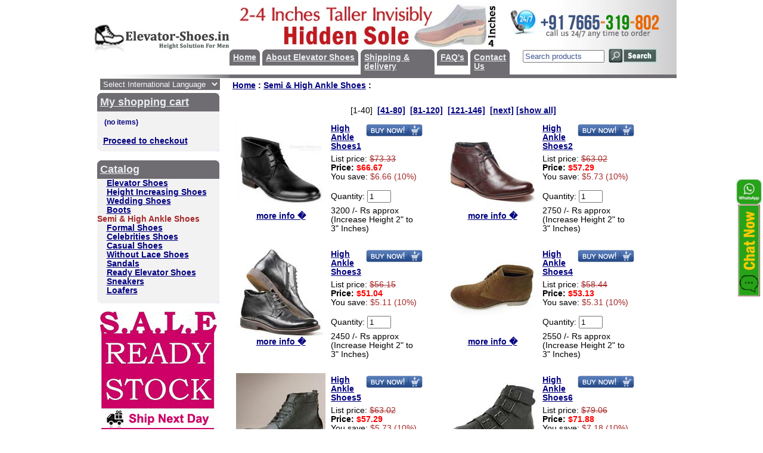

--- FILE ---
content_type: text/html; charset=UTF-8
request_url: https://www.elevator-shoes.in/index.php?categoryID=112
body_size: 6682
content:
<html>
<head>
<link rel=STYLESHEET href="style1.css" type="text/css">
<meta http-equiv="Content-Type" content="text/html; charset=iso-8859-1">
<title>Elevator Semi & High Ankle Shoes - Height Increasing Semi & High Ankle Shoes For Men</title>
<meta name="Description" content="Elevator Semi & High Ankle Shoes - Height Increasing Semi & High Ankle Shoes. These elevator Semi & High Ankle Shoes made with genuine leather & make you taller 3 inches instant and secretly.">
<meta name="KeyWords" content="elevator semi & high ankle shoes, height increasing semi & high ankle shoes, hidden heel semi & high ankle shoes, elevator semi & high ankle shoes for men, elevator semi & high ankle shoes in india, best elevator semi & high ankle shoes, lightweight elevator semi & high ankle shoes, leather elevator semi & high ankle shoes, elevator semi & high ankle shoes manufacturer in india, elevated semi & high ankle shoes, high heel semi & high ankle shoes, elevator semi & high ankle shoes supplier in india">

<script>
<!--

function shop_cart(prod) 
{
var qt=document.getElementById("qty_"+prod).value;
//"param = user text input value you wanted :)"
//alert(prod+"/"+qt);
window.location = "index.php?shopping_cart=yes&add2cart="+prod+"&qty="+qt;
}
function shop_cart1(prod) 
{
var qt=document.getElementById("qty_"+prod).value;
var size=document.getElementById("size_"+prod).value;
//alert(size+"/"+qt);
var how=document.getElementById("how_"+prod).value;
//alert(how+"/"+qt);
//return false;
window.location = "index.php?shopping_cart=yes&add2cart="+prod+"&qty="+qt+"&size="+size+"&how="+how;
}
	function open_window(link,w,h) //opens new window
	{
		var win = "width="+w+",height="+h+",menubar=no,location=no,resizable=yes,scrollbars=yes";
		newWin = window.open(link,'newWin',win);
		newWin.focus();
	}

	function confirmDelete() //unsubscription confirmation
	{
		temp = window.confirm('');
		if (temp) //delete
		{
			window.location="index.php?killuser=yes";
		}
	}

	function validate_custinfo() //validate customer information
	{
		if (document.custinfo_form.first_name.value=="" || document.custinfo_form.last_name.value=="")
		{
			alert("Please input your name");
			return false;
		}
		if (document.custinfo_form.email.value=="")
		{
			alert("Please input your email address");
			return false;
		}
		if (document.custinfo_form.country.value=="")
		{
			alert("Please input country");
			return false;
		}
		if (document.custinfo_form.state.value=="")
		{
			alert("Please input state");
			return false;
		}
		if (document.custinfo_form.zip.value=="")
		{
			alert("Please input ZIP");
			return false;
		}
		if (document.custinfo_form.city.value=="")
		{
			alert("Please input city");
			return false;
		}


		return true;
	}
-->
</script>
<link rel="shortcut icon" href="images/favicon.png" />
<script>
  (function(i,s,o,g,r,a,m){i['GoogleAnalyticsObject']=r;i[r]=i[r]||function(){
  (i[r].q=i[r].q||[]).push(arguments)},i[r].l=1*new Date();a=s.createElement(o),
  m=s.getElementsByTagName(o)[0];a.async=1;a.src=g;m.parentNode.insertBefore(a,m)
  })(window,document,'script','https://www.google-analytics.com/analytics.js','ga');

  ga('create', 'UA-78235121-1', 'auto');
  ga('send', 'pageview');

</script>
</head><body marginwidth="0" marginheight="0" leftmargin="0" topmargin="0">
<script type="text/javascript" src="images/niftycube.js"></script>
<script type="text/javascript" src="WSJ.js"></script>
<center>
<table width="980" border="0" cellspacing="0" cellpadding="0">
 <tr>
    <td bgcolor="white"><table width="100%" border="0" cellpadding="0" cellspacing="0">
  <tr>
    <td valign="middle" width="220">
		<a href="https://www.elevator-shoes.in"><img src="images/Elevator-Shoes-Logo.jpg" border="0" alt="Elevator Shoes as know Height Increasing Shoes" title="Elevator Shoes as Know Height Increasing Shoes"></a>
	</td>
	<td valign="bottom" width="385">
				<table id="tabnav" border="0" cellspacing="0" cellpadding="0" align="center">
					<tr valign="top"> <div align="center" style="vertical-align:top;"><img src="images/Elevator Shoes.jpg" alt="Elevator Shoes For Men" width="470" height="80"></div>
					  <td><div  class="topmenu_notselected"><a href="https://www.elevator-shoes.in" class="menu">Home</a></div></td>


					    <td>&nbsp;</td>
					  <td><div  class="topmenu_notselected"><a href="index.php?aux_page=aux1" class="menu"><nobr>About Elevator Shoes</nobr></a></div></td>
					  <td>&nbsp;</td>
					  <td><div  class="topmenu_notselected"><a href="index.php?aux_page=aux2" class="menu">Shipping & delivery</a></div></td>

					<td>&nbsp;</td>
					   <td><div  class="topmenu_notselected"><a href="" onClick="javascript:window.open('faq.html','','location=0, width=820, height=700, resizable=yes, scrollbars=yes, menubar=yes,maximize=full');return true;"  title="faq" class="menu">FAQ's</a></div></td>

					<td>&nbsp;</td>
					   <td><div  class="topmenu_notselected"><a href="index.php?show_price=yes" class="menu">Contact Us
</a></div></td>
					</tr>
				</table>
	</td>
    <td valign="middle" align="left" style="background: #ffffff url(images/gradientbg1.gif) repeat-y; background-position: right; height:125px; width:240px;">

<a href="https://wa.link/c46brp" target="_blank"><img src="images/call us.png" alt="elevator shoes contact number"></a>
				  <div align="center">

                  
<table cellspacing=0 cellpadding=1 border=0>

<form action="index.php" method=get>

<tr>
<td><input type="text" name="searchstring" size="15" style="color:#3E578F;" value="Search products" onclick="this.value='';this.style.color='#000000';"></td>
<td><nobr>&nbsp;<input type="image" border=0 src="images/search.gif" alt="search elevator shoes" title="search height increasing shoes at www.Elevator-Shoes.in">&nbsp;&nbsp;&nbsp;</nobr></td>
</tr>

</form>
</table>
 

                  <a href="index.php?search_with_change_category_ability=yes" class="lightsmall"></a></div>
	</td>
  </tr>
  
  <tr>
	<td bgcolor="white" height="6" align="right"><img src="images/gradient-dark-strip.gif" alt="elevator shoes gradient strip"></td>
	<td bgcolor="#6F6D72" colspan="2" height="6"></td>
  </tr>
  <tr> 
    <td width="200" valign="top" align="center">
	 <table cellspacing="0" cellpadding="0" border="0"><tr><td>

<div style=" float:right; margin-bottom:5px;"><div class="select_box"> 
								

<select onChange="Javascript:translator(this.value)" class="selectbox" name="language">
									  <option>Select International Language</option>
									  <option value="en|fr">French</option>
									  <option value="en|de">German</option>
									  <option value="en|it">Italian</option>
									  <option value="en|pt">Portuguese</option>
									  <option value="en|es">Spanish</option>
									  <option value="en|ru">Russian</option>
									  <option value="en|ja">Japanese</option>
									  <option value="en|ko">Korean</option>
									  <option value="ot|en">English</option>
					  </select>
						  </div></div>

		<p style="padding:10px;">
		<table width="200" border="0" align="right" cellpadding="0" cellspacing="0">
		            <tr> 
            <td align="left" valign="top" bgcolor="#6F6D72" class="topcorners">
				<div style="padding:5px;font-size:130%;">
					<a href="index.php?shopping_cart=yes" class="menu">My shopping cart</a>				</div>			</td>
		  </tr>
		  <tr>  
            <td style="background: #F3F2F2; background-position: right; padding: 10px;" class="bottomcorners"> 
                            
<table cellpadding="0" cellspacing="0">
 <form name="shopping_cart_form">
 <tr><td>

 	<input class=cart type=text name=gc value="(no items)" readonly><br>
	<input type=text class=cart name=ca value="" readonly>
 
	<nobr><a href="index.php?shopping_cart=yes">Proceed to checkout</a></nobr>

 </td></tr>
 </form>
</table>            </td>
          </tr>
		  <tr>
			<td>&nbsp;</td>
		  </tr>
		            <tr> 
            <td align="left" valign="top" bgcolor="#6F6D72" class="topcorners">
				<div style="padding:5px;font-size:130%;">
					<a href="index.php#catalog" class="menu">Catalog</a>				</div>			</td>
          </tr>
          <tr> 
                  <td align="left" valign="top" style="background: #F3F2F2; background-position: right; padding-bottom:14px;" class="bottomcorners" id="cssnav"> 
                          

  
  		<a href="index.php?categoryID=108" >Elevator Shoes</a><br>

  
  
  		<a href="index.php?categoryID=109" >Height Increasing Shoes</a><br>

  
  
  		<a href="index.php?categoryID=110" >Wedding Shoes</a><br>

  
  
  		<a href="index.php?categoryID=111" >Boots</a><br>

  
  
  		<b><font color=brown>Semi & High Ankle Shoes</font></b><br>

  
  
  		<a href="index.php?categoryID=113" >Formal Shoes</a><br>

  
  
  		<a href="index.php?categoryID=114" >Celebrities Shoes</a><br>

  
  
  		<a href="index.php?categoryID=115" >Casual Shoes</a><br>

  
  
  		<a href="index.php?categoryID=116" >Without Lace Shoes</a><br>

  
  
  		<a href="index.php?categoryID=117" >Sandals</a><br>

  
  
  		<a href="index.php?categoryID=118" >Ready Elevator Shoes</a><br>

  
  
  		<a href="index.php?categoryID=119" >Sneakers</a><br>

  
  
  		<a href="index.php?categoryID=120" >Loafers</a><br>

  </td>
          </tr>

		<!--
				  
			'PRO & PREMIUM' SECTION WITH THE INFORMATION ABOUT PROFESSIONAL SHOP-SCRIPT PACKAGES (PRO & PREMIUM)
				  
			PLEASE FEEL FREE TO REMOVE THIS

		-->

          <tr> 
            <td align="right" valign="top"><div align="right"> 
                <table width="200" border="0" align="left" cellpadding="0" cellspacing="0">
				
          <tr>
            <td align="center" valign="top" style="padding-top:12px;"><a href="https://www.elevator-shoes.in/index.php?categoryID=118" target="_blank" title="Delivery :  2 to 4 days within india according customer location & international parcel take appox. 15 days."><img src="images/Ready-Elevator-Shoes.gif" alt="ready elevator shoes" width="197" height="200" border="0" /></a></td>
          </tr>
		  <tr> 
          <td align="center" valign="top"><img src="images/Elevator-Shoes-Payments.jpg" width="197" height="326" border="0" title="100% Safe & Secure Payment Option" alt="Elevator Shoes Payments" /></td>
            </tr>
          <tr>
		  <td align="center" valign="top" style="padding-top:8px;"><a href="https://www.elevator-shoes.in/partners.html"><img src="images/To-be-Our-Wholesale-disctri.gif" alt="how to be wholesale distributor" width="197" height="99" border="0" /></a></td>
				    </tr>
					<tr>
               <td align="center" valign="top" style="padding-top:5px;"><a href="https://www.elevator-shoes.in/index.php?aux_page=aux2"><img src="images/Free Shipping.jpg" alt="Free Shipping In India" width="197" height="101" border="0" /></a></td>
				    </tr>
					<tr> 
                    <td align="center" valign="top"><img src="images/Pure-Leather-Shoes.jpg" alt="Genuine Leather Elevator Shoes" width="197" height="66" border="0" title="Pure Genuine Leather Footwears"/></td>
                  </tr>
				  <tr> 
                    <td align="center" valign="top" style="padding-top:5px;"><a href="https://www.elevator-shoes.in/handicapped-shoe.html"><img src="images/Shoes-For-Handicapped.jpg" alt="Orthopedic & Handicap Shoes" border="0" title="Shoes For Handicapped & Disabled"/></a></td>
                  </tr>
				 <tr> 
                    <td align="center" valign="top"><img src="images/payment-options.jpg" alt="Secure Elevator Shoes Shopping" border="0" title="100% Secure Shopping"/></td>
                  </tr>
				   <tr> 
                    <td align="center" valign="top"><img src="images/Why-Elevator-Shoes.jpg" alt="Why Our Elevator Shoes" width="205" height="275" border="0"/></td>
                  </tr>
				  <tr> 
                    <td align="center" valign="top"><a href="elevator-shoes-discount.html" title="Elevator Shoes Discount Offer" target="_blank"><img src="images/Height-Increase-Shoes-Discount.jpg" alt="Height Increasing Shoes Discount Offer" border="0" title="Buy more and get Discount 2.5%, 5%, 7.5%, 10%, 1 Pair Free and more.."/></a></td>
                  </tr>
                </table>
              </div>			</td>
          </tr>

		<!--

			END OF 'PRO & PREMIUM' SECTION

		-->
        </table>
		</p>

		</td></tr>
		<tr>
		  <td style="padding-top:7px; padding-left:10px;"><div id="facebook-likebox-3" class="widget widget_facebook_likebox"><iframe src="https://www.facebook.com/plugins/page.php?href=https%3A%2F%2Fwww.facebook.com%2Fheightsolution%2F&tabs=timeline&width=210&height=300&small_header=false&adapt_container_width=true&hide_cover=false&show_facepile=true&appId" width="200" height="300" style="border:none;overflow:hidden" scrolling="no" frameborder="0" allowfullscreen="true" allow="autoplay; clipboard-write; encrypted-media; picture-in-picture; web-share"></iframe></div></td>
		  </tr>
		
		<tr>
		  <td style="padding-top:7px;"><!-- AddThis Button BEGIN -->
<div style="padding-left:25px;" class="addthis_toolbox addthis_default_style ">
<a href="http://www.addthis.com/bookmark.php?v=250&amp;username=xa-4d405b6142c9a2ff" class="addthis_button_compact">Share</a>
<span class="addthis_separator">|</span>
<a class="addthis_button_preferred_1"></a>
<a class="addthis_button_preferred_2"></a>
<a class="addthis_button_preferred_3"></a>
<a class="addthis_button_preferred_4"></a></div>
<script type="text/javascript" src="http://s7.addthis.com/js/250/addthis_widget.js#username=xa-4d405b6142c9a2ff"></script>
<!-- AddThis Button END --></div></td>
		  </tr>
		<tr><td><div id="eXTReMe"><a href="http://extremetracking.com/open?login=shoes73">
<img style="visibility:hidden;" src="http://t1.extreme-dm.com/i.gif" style="border: 0;"
height="38" width="41" id="EXim" alt="eXTReMe Tracker" /></a>
<script type="text/javascript"><!--
EXref="";top.document.referrer?EXref=top.document.referrer:EXref=document.referrer;//-->
</script><script type="text/javascript"><!--
var EXlogin='shoes73' // Login
var EXvsrv='s9' // VServer
EXs=screen;EXw=EXs.width;navigator.appName!="Netscape"?
EXb=EXs.colorDepth:EXb=EXs.pixelDepth;EXsrc="src";
navigator.javaEnabled()==1?EXjv="y":EXjv="n";
EXd=document;EXw?"":EXw="na";EXb?"":EXb="na";
EXref?EXref=EXref:EXref=EXd.referrer;
EXd.write("<img "+EXsrc+"=http://e0.extreme-dm.com",
"/"+EXvsrv+".g?login="+EXlogin+"&amp;",
"jv="+EXjv+"&amp;j=y&amp;srw="+EXw+"&amp;srb="+EXb+"&amp;",
"l="+escape(EXref)+" height=1 width=1>");//-->
</script><noscript><div id="neXTReMe"><img height="1" width="1" alt=""
src="http://e0.extreme-dm.com/s9.g?login=shoes73&amp;j=n&amp;jv=n" />
</div></noscript></div>
</td></tr>
		</table>
      </td>
      <td width="100%" align="left" valign="top" style="padding:0px;" colspan="2">

            
<p>

<table cellpadding=3 border=0>
<tr>

<td>
	<b>
	<a href="index.php" class="cat">Home</a> :
		<a class="cat" href="index.php?categoryID=112">Semi & High Ankle Shoes</a> :
	</b>
</td>
</tr>
<tr>
<td>
		

	<p>
		

</td>
</tr>

</table>



 
 <center>[1-40] &nbsp;<a href="index.php?categoryID=112&offset=40">[41-80]</a> &nbsp;<a href="index.php?categoryID=112&offset=80">[81-120]</a> &nbsp;<a href="index.php?categoryID=112&offset=120">[121-146]</a> &nbsp;<a href="index.php?categoryID=112&offset=40">[next]</a> <a href="index.php?categoryID=112&show_all=yes">[show all]</a></center>

 <table cellpadding=6 border=0 width=95%>
  	<tr>	<td valign=top width="50%" format="%d">
	


<p><table width=95% border=0 cellspacing=1 cellpadding=2>
<tr>
<td width=1% align=center valign=top>

  	<a href="index.php?productID=3182">
	 <img src="products_pictures//High Ankle Shoes/Elevator-Shoes (3).jpg" alt="High Ankle Shoes1" border=0>
	 more info �
	</a>
    

</td>

<td valign=top width=99%>

 <table width=100% border=0 cellpadding=2>

 <tr>
 <td valign=top>

  <table border=0 cellpadding=0 cellspacing=0>
  <tr>
  <td>


  <a class=cat href="index.php?productID=3182">High Ankle Shoes1</a><br>


  
	</td>

  </td>
  </tr>
  </table>

 </td>

 <td align=right valign=top>
   
  
		   
			<a onclick="shop_cart(this.id)" id="3182" title="Add To Cart" ><img src="images/cart_navy.gif" border=0 alt="add to cart"></a>
	 	
 </td>
 </tr>

 <tr>
 <td colspan=2>

  		 
		List price: <font color=brown><strike>$73.33</strike></font><br>
		

	<b>Price: <font class="cat" color="red">$66.67</font></b>

		 
		<br>
		You save:
		<font color=brown>$6.66 (10%)
		</font><br>
	  <br />
Quantity: <input type="text" style="width:40px" value="1" name="qty_3182" id="qty_3182" />
 </td>
 </tr>

 <tr>
 <td colspan=2>
 
	3200 /- Rs approx (Increase Height 2" to 3" Inches)
 </td>
 </tr>

</table>


</td>

</tr>

</table>

	</td>
	  		<td valign=top width="50%" format="%d">
	


<p><table width=95% border=0 cellspacing=1 cellpadding=2>
<tr>
<td width=1% align=center valign=top>

  	<a href="index.php?productID=3183">
	 <img src="products_pictures//High Ankle Shoes/Elevator-Shoes (6).jpg" alt="High Ankle Shoes2" border=0>
	 more info �
	</a>
    

</td>

<td valign=top width=99%>

 <table width=100% border=0 cellpadding=2>

 <tr>
 <td valign=top>

  <table border=0 cellpadding=0 cellspacing=0>
  <tr>
  <td>


  <a class=cat href="index.php?productID=3183">High Ankle Shoes2</a><br>


  
	</td>

  </td>
  </tr>
  </table>

 </td>

 <td align=right valign=top>
   
  
		   
			<a onclick="shop_cart(this.id)" id="3183" title="Add To Cart" ><img src="images/cart_navy.gif" border=0 alt="add to cart"></a>
	 	
 </td>
 </tr>

 <tr>
 <td colspan=2>

  		 
		List price: <font color=brown><strike>$63.02</strike></font><br>
		

	<b>Price: <font class="cat" color="red">$57.29</font></b>

		 
		<br>
		You save:
		<font color=brown>$5.73 (10%)
		</font><br>
	  <br />
Quantity: <input type="text" style="width:40px" value="1" name="qty_3183" id="qty_3183" />
 </td>
 </tr>

 <tr>
 <td colspan=2>
 
	2750 /- Rs approx (Increase Height 2" to 3" Inches)
 </td>
 </tr>

</table>


</td>

</tr>

</table>

	</td>
	</tr>  	<tr>	<td valign=top width="50%" format="%d">
	


<p><table width=95% border=0 cellspacing=1 cellpadding=2>
<tr>
<td width=1% align=center valign=top>

  	<a href="index.php?productID=3184">
	 <img src="products_pictures//High Ankle Shoes/Elevator-Shoes (8).jpg" alt="High Ankle Shoes3" border=0>
	 more info �
	</a>
    

</td>

<td valign=top width=99%>

 <table width=100% border=0 cellpadding=2>

 <tr>
 <td valign=top>

  <table border=0 cellpadding=0 cellspacing=0>
  <tr>
  <td>


  <a class=cat href="index.php?productID=3184">High Ankle Shoes3</a><br>


  
	</td>

  </td>
  </tr>
  </table>

 </td>

 <td align=right valign=top>
   
  
		   
			<a onclick="shop_cart(this.id)" id="3184" title="Add To Cart" ><img src="images/cart_navy.gif" border=0 alt="add to cart"></a>
	 	
 </td>
 </tr>

 <tr>
 <td colspan=2>

  		 
		List price: <font color=brown><strike>$56.15</strike></font><br>
		

	<b>Price: <font class="cat" color="red">$51.04</font></b>

		 
		<br>
		You save:
		<font color=brown>$5.11 (10%)
		</font><br>
	  <br />
Quantity: <input type="text" style="width:40px" value="1" name="qty_3184" id="qty_3184" />
 </td>
 </tr>

 <tr>
 <td colspan=2>
 
	2450 /- Rs approx (Increase Height 2" to 3" Inches)
 </td>
 </tr>

</table>


</td>

</tr>

</table>

	</td>
	  		<td valign=top width="50%" format="%d">
	


<p><table width=95% border=0 cellspacing=1 cellpadding=2>
<tr>
<td width=1% align=center valign=top>

  	<a href="index.php?productID=3185">
	 <img src="products_pictures//High Ankle Shoes/Elevator-Shoes (9).jpg" alt="High Ankle Shoes4" border=0>
	 more info �
	</a>
    

</td>

<td valign=top width=99%>

 <table width=100% border=0 cellpadding=2>

 <tr>
 <td valign=top>

  <table border=0 cellpadding=0 cellspacing=0>
  <tr>
  <td>


  <a class=cat href="index.php?productID=3185">High Ankle Shoes4</a><br>


  
	</td>

  </td>
  </tr>
  </table>

 </td>

 <td align=right valign=top>
   
  
		   
			<a onclick="shop_cart(this.id)" id="3185" title="Add To Cart" ><img src="images/cart_navy.gif" border=0 alt="add to cart"></a>
	 	
 </td>
 </tr>

 <tr>
 <td colspan=2>

  		 
		List price: <font color=brown><strike>$58.44</strike></font><br>
		

	<b>Price: <font class="cat" color="red">$53.13</font></b>

		 
		<br>
		You save:
		<font color=brown>$5.31 (10%)
		</font><br>
	  <br />
Quantity: <input type="text" style="width:40px" value="1" name="qty_3185" id="qty_3185" />
 </td>
 </tr>

 <tr>
 <td colspan=2>
 
	2550 /- Rs approx (Increase Height 2" to 3" Inches)
 </td>
 </tr>

</table>


</td>

</tr>

</table>

	</td>
	</tr>  	<tr>	<td valign=top width="50%" format="%d">
	


<p><table width=95% border=0 cellspacing=1 cellpadding=2>
<tr>
<td width=1% align=center valign=top>

  	<a href="index.php?productID=3186">
	 <img src="products_pictures//High Ankle Shoes/Elevator-Shoes (10).jpg" alt="High Ankle Shoes5" border=0>
	 more info �
	</a>
    

</td>

<td valign=top width=99%>

 <table width=100% border=0 cellpadding=2>

 <tr>
 <td valign=top>

  <table border=0 cellpadding=0 cellspacing=0>
  <tr>
  <td>


  <a class=cat href="index.php?productID=3186">High Ankle Shoes5</a><br>


  
	</td>

  </td>
  </tr>
  </table>

 </td>

 <td align=right valign=top>
   
  
		   
			<a onclick="shop_cart(this.id)" id="3186" title="Add To Cart" ><img src="images/cart_navy.gif" border=0 alt="add to cart"></a>
	 	
 </td>
 </tr>

 <tr>
 <td colspan=2>

  		 
		List price: <font color=brown><strike>$63.02</strike></font><br>
		

	<b>Price: <font class="cat" color="red">$57.29</font></b>

		 
		<br>
		You save:
		<font color=brown>$5.73 (10%)
		</font><br>
	  <br />
Quantity: <input type="text" style="width:40px" value="1" name="qty_3186" id="qty_3186" />
 </td>
 </tr>

 <tr>
 <td colspan=2>
 
	2750 /- Rs approx (Increase Height 2" to 3" Inches)
 </td>
 </tr>

</table>


</td>

</tr>

</table>

	</td>
	  		<td valign=top width="50%" format="%d">
	


<p><table width=95% border=0 cellspacing=1 cellpadding=2>
<tr>
<td width=1% align=center valign=top>

  	<a href="index.php?productID=3187">
	 <img src="products_pictures//High Ankle Shoes/Elevator-Shoes (13).jpg" alt="High Ankle Shoes6" border=0>
	 more info �
	</a>
    

</td>

<td valign=top width=99%>

 <table width=100% border=0 cellpadding=2>

 <tr>
 <td valign=top>

  <table border=0 cellpadding=0 cellspacing=0>
  <tr>
  <td>


  <a class=cat href="index.php?productID=3187">High Ankle Shoes6</a><br>


  
	</td>

  </td>
  </tr>
  </table>

 </td>

 <td align=right valign=top>
   
  
		   
			<a onclick="shop_cart(this.id)" id="3187" title="Add To Cart" ><img src="images/cart_navy.gif" border=0 alt="add to cart"></a>
	 	
 </td>
 </tr>

 <tr>
 <td colspan=2>

  		 
		List price: <font color=brown><strike>$79.06</strike></font><br>
		

	<b>Price: <font class="cat" color="red">$71.88</font></b>

		 
		<br>
		You save:
		<font color=brown>$7.18 (10%)
		</font><br>
	  <br />
Quantity: <input type="text" style="width:40px" value="1" name="qty_3187" id="qty_3187" />
 </td>
 </tr>

 <tr>
 <td colspan=2>
 
	3450 /- Rs approx (Increase Height 2" to 3" Inches)
 </td>
 </tr>

</table>


</td>

</tr>

</table>

	</td>
	</tr>  	<tr>	<td valign=top width="50%" format="%d">
	


<p><table width=95% border=0 cellspacing=1 cellpadding=2>
<tr>
<td width=1% align=center valign=top>

  	<a href="index.php?productID=3188">
	 <img src="products_pictures//High Ankle Shoes/Elevator-Shoes (16).jpg" alt="High Ankle Shoes7" border=0>
	 more info �
	</a>
    

</td>

<td valign=top width=99%>

 <table width=100% border=0 cellpadding=2>

 <tr>
 <td valign=top>

  <table border=0 cellpadding=0 cellspacing=0>
  <tr>
  <td>


  <a class=cat href="index.php?productID=3188">High Ankle Shoes7</a><br>


  
	</td>

  </td>
  </tr>
  </table>

 </td>

 <td align=right valign=top>
   
  
		   
			<a onclick="shop_cart(this.id)" id="3188" title="Add To Cart" ><img src="images/cart_navy.gif" border=0 alt="add to cart"></a>
	 	
 </td>
 </tr>

 <tr>
 <td colspan=2>

  		 
		List price: <font color=brown><strike>$58.44</strike></font><br>
		

	<b>Price: <font class="cat" color="red">$53.13</font></b>

		 
		<br>
		You save:
		<font color=brown>$5.31 (10%)
		</font><br>
	  <br />
Quantity: <input type="text" style="width:40px" value="1" name="qty_3188" id="qty_3188" />
 </td>
 </tr>

 <tr>
 <td colspan=2>
 
	2550 /- Rs approx (Increase Height 2" to 3" Inches)
 </td>
 </tr>

</table>


</td>

</tr>

</table>

	</td>
	  		<td valign=top width="50%" format="%d">
	


<p><table width=95% border=0 cellspacing=1 cellpadding=2>
<tr>
<td width=1% align=center valign=top>

  	<a href="index.php?productID=3189">
	 <img src="products_pictures//High Ankle Shoes/Elevator-Shoes (17).jpg" alt="High Ankle Shoes8" border=0>
	 more info �
	</a>
    

</td>

<td valign=top width=99%>

 <table width=100% border=0 cellpadding=2>

 <tr>
 <td valign=top>

  <table border=0 cellpadding=0 cellspacing=0>
  <tr>
  <td>


  <a class=cat href="index.php?productID=3189">High Ankle Shoes8</a><br>


  
	</td>

  </td>
  </tr>
  </table>

 </td>

 <td align=right valign=top>
   
  
		   
			<a onclick="shop_cart(this.id)" id="3189" title="Add To Cart" ><img src="images/cart_navy.gif" border=0 alt="add to cart"></a>
	 	
 </td>
 </tr>

 <tr>
 <td colspan=2>

  		 
		List price: <font color=brown><strike>$60.73</strike></font><br>
		

	<b>Price: <font class="cat" color="red">$55.21</font></b>

		 
		<br>
		You save:
		<font color=brown>$5.52 (10%)
		</font><br>
	  <br />
Quantity: <input type="text" style="width:40px" value="1" name="qty_3189" id="qty_3189" />
 </td>
 </tr>

 <tr>
 <td colspan=2>
 
	2650 /- Rs approx (Increase Height 2" to 3" Inches)
 </td>
 </tr>

</table>


</td>

</tr>

</table>

	</td>
	</tr>  	<tr>	<td valign=top width="50%" format="%d">
	


<p><table width=95% border=0 cellspacing=1 cellpadding=2>
<tr>
<td width=1% align=center valign=top>

  	<a href="index.php?productID=3190">
	 <img src="products_pictures//High Ankle Shoes/Elevator-Shoes (18).jpg" alt="High Ankle Shoes9" border=0>
	 more info �
	</a>
    

</td>

<td valign=top width=99%>

 <table width=100% border=0 cellpadding=2>

 <tr>
 <td valign=top>

  <table border=0 cellpadding=0 cellspacing=0>
  <tr>
  <td>


  <a class=cat href="index.php?productID=3190">High Ankle Shoes9</a><br>


  
	</td>

  </td>
  </tr>
  </table>

 </td>

 <td align=right valign=top>
   
  
		   
			<a onclick="shop_cart(this.id)" id="3190" title="Add To Cart" ><img src="images/cart_navy.gif" border=0 alt="add to cart"></a>
	 	
 </td>
 </tr>

 <tr>
 <td colspan=2>

  		 
		List price: <font color=brown><strike>$77.92</strike></font><br>
		

	<b>Price: <font class="cat" color="red">$70.83</font></b>

		 
		<br>
		You save:
		<font color=brown>$7.09 (10%)
		</font><br>
	  <br />
Quantity: <input type="text" style="width:40px" value="1" name="qty_3190" id="qty_3190" />
 </td>
 </tr>

 <tr>
 <td colspan=2>
 
	3400 /- Rs approx (Increase Height 2" to 3" Inches)
 </td>
 </tr>

</table>


</td>

</tr>

</table>

	</td>
	  		<td valign=top width="50%" format="%d">
	


<p><table width=95% border=0 cellspacing=1 cellpadding=2>
<tr>
<td width=1% align=center valign=top>

  	<a href="index.php?productID=3191">
	 <img src="products_pictures//High Ankle Shoes/Elevator-Shoes (20).jpg" alt="High Ankle Shoes10" border=0>
	 more info �
	</a>
    

</td>

<td valign=top width=99%>

 <table width=100% border=0 cellpadding=2>

 <tr>
 <td valign=top>

  <table border=0 cellpadding=0 cellspacing=0>
  <tr>
  <td>


  <a class=cat href="index.php?productID=3191">High Ankle Shoes10</a><br>


  
	</td>

  </td>
  </tr>
  </table>

 </td>

 <td align=right valign=top>
   
  
		   
			<a onclick="shop_cart(this.id)" id="3191" title="Add To Cart" ><img src="images/cart_navy.gif" border=0 alt="add to cart"></a>
	 	
 </td>
 </tr>

 <tr>
 <td colspan=2>

  		 
		List price: <font color=brown><strike>$60.73</strike></font><br>
		

	<b>Price: <font class="cat" color="red">$55.21</font></b>

		 
		<br>
		You save:
		<font color=brown>$5.52 (10%)
		</font><br>
	  <br />
Quantity: <input type="text" style="width:40px" value="1" name="qty_3191" id="qty_3191" />
 </td>
 </tr>

 <tr>
 <td colspan=2>
 
	2650 /- Rs approx (Increase Height 2" to 3" Inches)
 </td>
 </tr>

</table>


</td>

</tr>

</table>

	</td>
	</tr>  	<tr>	<td valign=top width="50%" format="%d">
	


<p><table width=95% border=0 cellspacing=1 cellpadding=2>
<tr>
<td width=1% align=center valign=top>

  	<a href="index.php?productID=3192">
	 <img src="products_pictures//High Ankle Shoes/Elevator-Shoes (22).jpg" alt="High Ankle Shoes11" border=0>
	 more info �
	</a>
    

</td>

<td valign=top width=99%>

 <table width=100% border=0 cellpadding=2>

 <tr>
 <td valign=top>

  <table border=0 cellpadding=0 cellspacing=0>
  <tr>
  <td>


  <a class=cat href="index.php?productID=3192">High Ankle Shoes11</a><br>


  
	</td>

  </td>
  </tr>
  </table>

 </td>

 <td align=right valign=top>
   
  
		   
			<a onclick="shop_cart(this.id)" id="3192" title="Add To Cart" ><img src="images/cart_navy.gif" border=0 alt="add to cart"></a>
	 	
 </td>
 </tr>

 <tr>
 <td colspan=2>

  		 
		List price: <font color=brown><strike>$63.02</strike></font><br>
		

	<b>Price: <font class="cat" color="red">$57.29</font></b>

		 
		<br>
		You save:
		<font color=brown>$5.73 (10%)
		</font><br>
	  <br />
Quantity: <input type="text" style="width:40px" value="1" name="qty_3192" id="qty_3192" />
 </td>
 </tr>

 <tr>
 <td colspan=2>
 
	2750 /- Rs approx (Increase Height 2" to 3" Inches)
 </td>
 </tr>

</table>


</td>

</tr>

</table>

	</td>
	  		<td valign=top width="50%" format="%d">
	


<p><table width=95% border=0 cellspacing=1 cellpadding=2>
<tr>
<td width=1% align=center valign=top>

  	<a href="index.php?productID=3193">
	 <img src="products_pictures//High Ankle Shoes/Elevator-Shoes (23).jpg" alt="High Ankle Shoes12" border=0>
	 more info �
	</a>
    

</td>

<td valign=top width=99%>

 <table width=100% border=0 cellpadding=2>

 <tr>
 <td valign=top>

  <table border=0 cellpadding=0 cellspacing=0>
  <tr>
  <td>


  <a class=cat href="index.php?productID=3193">High Ankle Shoes12</a><br>


  
	</td>

  </td>
  </tr>
  </table>

 </td>

 <td align=right valign=top>
   
  
		   
			<a onclick="shop_cart(this.id)" id="3193" title="Add To Cart" ><img src="images/cart_navy.gif" border=0 alt="add to cart"></a>
	 	
 </td>
 </tr>

 <tr>
 <td colspan=2>

  		 
		List price: <font color=brown><strike>$63.02</strike></font><br>
		

	<b>Price: <font class="cat" color="red">$57.29</font></b>

		 
		<br>
		You save:
		<font color=brown>$5.73 (10%)
		</font><br>
	  <br />
Quantity: <input type="text" style="width:40px" value="1" name="qty_3193" id="qty_3193" />
 </td>
 </tr>

 <tr>
 <td colspan=2>
 
	2750 /- Rs approx (Increase Height 2" to 3" Inches)
 </td>
 </tr>

</table>


</td>

</tr>

</table>

	</td>
	</tr>  	<tr>	<td valign=top width="50%" format="%d">
	


<p><table width=95% border=0 cellspacing=1 cellpadding=2>
<tr>
<td width=1% align=center valign=top>

  	<a href="index.php?productID=3194">
	 <img src="products_pictures//High Ankle Shoes/Elevator-Shoes (24).jpg" alt="High Ankle Shoes13" border=0>
	 more info �
	</a>
    

</td>

<td valign=top width=99%>

 <table width=100% border=0 cellpadding=2>

 <tr>
 <td valign=top>

  <table border=0 cellpadding=0 cellspacing=0>
  <tr>
  <td>


  <a class=cat href="index.php?productID=3194">High Ankle Shoes13</a><br>


  
	</td>

  </td>
  </tr>
  </table>

 </td>

 <td align=right valign=top>
   
  
		   
			<a onclick="shop_cart(this.id)" id="3194" title="Add To Cart" ><img src="images/cart_navy.gif" border=0 alt="add to cart"></a>
	 	
 </td>
 </tr>

 <tr>
 <td colspan=2>

  		 
		List price: <font color=brown><strike>$76.77</strike></font><br>
		

	<b>Price: <font class="cat" color="red">$69.79</font></b>

		 
		<br>
		You save:
		<font color=brown>$6.98 (10%)
		</font><br>
	  <br />
Quantity: <input type="text" style="width:40px" value="1" name="qty_3194" id="qty_3194" />
 </td>
 </tr>

 <tr>
 <td colspan=2>
 
	3350 /- Rs approx (Increase Height 2" to 3" Inches)
 </td>
 </tr>

</table>


</td>

</tr>

</table>

	</td>
	  		<td valign=top width="50%" format="%d">
	


<p><table width=95% border=0 cellspacing=1 cellpadding=2>
<tr>
<td width=1% align=center valign=top>

  	<a href="index.php?productID=3195">
	 <img src="products_pictures//High Ankle Shoes/Elevator-Shoes (25).jpg" alt="High Ankle Shoes14" border=0>
	 more info �
	</a>
    

</td>

<td valign=top width=99%>

 <table width=100% border=0 cellpadding=2>

 <tr>
 <td valign=top>

  <table border=0 cellpadding=0 cellspacing=0>
  <tr>
  <td>


  <a class=cat href="index.php?productID=3195">High Ankle Shoes14</a><br>


  
	</td>

  </td>
  </tr>
  </table>

 </td>

 <td align=right valign=top>
   
  
		   
			<a onclick="shop_cart(this.id)" id="3195" title="Add To Cart" ><img src="images/cart_navy.gif" border=0 alt="add to cart"></a>
	 	
 </td>
 </tr>

 <tr>
 <td colspan=2>

  		 
		List price: <font color=brown><strike>$63.02</strike></font><br>
		

	<b>Price: <font class="cat" color="red">$57.29</font></b>

		 
		<br>
		You save:
		<font color=brown>$5.73 (10%)
		</font><br>
	  <br />
Quantity: <input type="text" style="width:40px" value="1" name="qty_3195" id="qty_3195" />
 </td>
 </tr>

 <tr>
 <td colspan=2>
 
	2750 /- Rs approx (Increase Height 2" to 3" Inches)
 </td>
 </tr>

</table>


</td>

</tr>

</table>

	</td>
	</tr>  	<tr>	<td valign=top width="50%" format="%d">
	


<p><table width=95% border=0 cellspacing=1 cellpadding=2>
<tr>
<td width=1% align=center valign=top>

  	<a href="index.php?productID=3196">
	 <img src="products_pictures//High Ankle Shoes/Elevator-Shoes (26).jpg" alt="High Ankle Shoes15" border=0>
	 more info �
	</a>
    

</td>

<td valign=top width=99%>

 <table width=100% border=0 cellpadding=2>

 <tr>
 <td valign=top>

  <table border=0 cellpadding=0 cellspacing=0>
  <tr>
  <td>


  <a class=cat href="index.php?productID=3196">High Ankle Shoes15</a><br>


  
	</td>

  </td>
  </tr>
  </table>

 </td>

 <td align=right valign=top>
   
  
		   
			<a onclick="shop_cart(this.id)" id="3196" title="Add To Cart" ><img src="images/cart_navy.gif" border=0 alt="add to cart"></a>
	 	
 </td>
 </tr>

 <tr>
 <td colspan=2>

  		 
		List price: <font color=brown><strike>$69.90</strike></font><br>
		

	<b>Price: <font class="cat" color="red">$63.54</font></b>

		 
		<br>
		You save:
		<font color=brown>$6.36 (10%)
		</font><br>
	  <br />
Quantity: <input type="text" style="width:40px" value="1" name="qty_3196" id="qty_3196" />
 </td>
 </tr>

 <tr>
 <td colspan=2>
 
	3050 /- Rs approx (Increase Height 2" to 3" Inches)
 </td>
 </tr>

</table>


</td>

</tr>

</table>

	</td>
	  		<td valign=top width="50%" format="%d">
	


<p><table width=95% border=0 cellspacing=1 cellpadding=2>
<tr>
<td width=1% align=center valign=top>

  	<a href="index.php?productID=3197">
	 <img src="products_pictures//High Ankle Shoes/Elevator-Shoes (27).jpg" alt="High Ankle Shoes16" border=0>
	 more info �
	</a>
    

</td>

<td valign=top width=99%>

 <table width=100% border=0 cellpadding=2>

 <tr>
 <td valign=top>

  <table border=0 cellpadding=0 cellspacing=0>
  <tr>
  <td>


  <a class=cat href="index.php?productID=3197">High Ankle Shoes16</a><br>


  
	</td>

  </td>
  </tr>
  </table>

 </td>

 <td align=right valign=top>
   
  
		   
			<a onclick="shop_cart(this.id)" id="3197" title="Add To Cart" ><img src="images/cart_navy.gif" border=0 alt="add to cart"></a>
	 	
 </td>
 </tr>

 <tr>
 <td colspan=2>

  		 
		List price: <font color=brown><strike>$73.33</strike></font><br>
		

	<b>Price: <font class="cat" color="red">$66.67</font></b>

		 
		<br>
		You save:
		<font color=brown>$6.66 (10%)
		</font><br>
	  <br />
Quantity: <input type="text" style="width:40px" value="1" name="qty_3197" id="qty_3197" />
 </td>
 </tr>

 <tr>
 <td colspan=2>
 
	3200 /- Rs approx (Increase Height 2" to 3" Inches)
 </td>
 </tr>

</table>


</td>

</tr>

</table>

	</td>
	</tr>  	<tr>	<td valign=top width="50%" format="%d">
	


<p><table width=95% border=0 cellspacing=1 cellpadding=2>
<tr>
<td width=1% align=center valign=top>

  	<a href="index.php?productID=3198">
	 <img src="products_pictures//High Ankle Shoes/Elevator-Shoes (28).jpg" alt="High Ankle Shoes17" border=0>
	 more info �
	</a>
    

</td>

<td valign=top width=99%>

 <table width=100% border=0 cellpadding=2>

 <tr>
 <td valign=top>

  <table border=0 cellpadding=0 cellspacing=0>
  <tr>
  <td>


  <a class=cat href="index.php?productID=3198">High Ankle Shoes17</a><br>


  
	</td>

  </td>
  </tr>
  </table>

 </td>

 <td align=right valign=top>
   
  
		   
			<a onclick="shop_cart(this.id)" id="3198" title="Add To Cart" ><img src="images/cart_navy.gif" border=0 alt="add to cart"></a>
	 	
 </td>
 </tr>

 <tr>
 <td colspan=2>

  		 
		List price: <font color=brown><strike>$60.73</strike></font><br>
		

	<b>Price: <font class="cat" color="red">$55.21</font></b>

		 
		<br>
		You save:
		<font color=brown>$5.52 (10%)
		</font><br>
	  <br />
Quantity: <input type="text" style="width:40px" value="1" name="qty_3198" id="qty_3198" />
 </td>
 </tr>

 <tr>
 <td colspan=2>
 
	2650 /- Rs approx (Increase Height 2" to 3" Inches)
 </td>
 </tr>

</table>


</td>

</tr>

</table>

	</td>
	  		<td valign=top width="50%" format="%d">
	


<p><table width=95% border=0 cellspacing=1 cellpadding=2>
<tr>
<td width=1% align=center valign=top>

  	<a href="index.php?productID=3199">
	 <img src="products_pictures//High Ankle Shoes/Elevator-Shoes (29).jpg" alt="High Ankle Shoes18" border=0>
	 more info �
	</a>
    

</td>

<td valign=top width=99%>

 <table width=100% border=0 cellpadding=2>

 <tr>
 <td valign=top>

  <table border=0 cellpadding=0 cellspacing=0>
  <tr>
  <td>


  <a class=cat href="index.php?productID=3199">High Ankle Shoes18</a><br>


  
	</td>

  </td>
  </tr>
  </table>

 </td>

 <td align=right valign=top>
   
  
		   
			<a onclick="shop_cart(this.id)" id="3199" title="Add To Cart" ><img src="images/cart_navy.gif" border=0 alt="add to cart"></a>
	 	
 </td>
 </tr>

 <tr>
 <td colspan=2>

  		 
		List price: <font color=brown><strike>$65.31</strike></font><br>
		

	<b>Price: <font class="cat" color="red">$59.38</font></b>

		 
		<br>
		You save:
		<font color=brown>$5.93 (10%)
		</font><br>
	  <br />
Quantity: <input type="text" style="width:40px" value="1" name="qty_3199" id="qty_3199" />
 </td>
 </tr>

 <tr>
 <td colspan=2>
 
	2850 /- Rs approx (Increase Height 2" to 3" Inches)
 </td>
 </tr>

</table>


</td>

</tr>

</table>

	</td>
	</tr>  	<tr>	<td valign=top width="50%" format="%d">
	


<p><table width=95% border=0 cellspacing=1 cellpadding=2>
<tr>
<td width=1% align=center valign=top>

  	<a href="index.php?productID=3200">
	 <img src="products_pictures//High Ankle Shoes/Elevator-Shoes (33).jpg" alt="High Ankle Shoes19" border=0>
	 more info �
	</a>
    

</td>

<td valign=top width=99%>

 <table width=100% border=0 cellpadding=2>

 <tr>
 <td valign=top>

  <table border=0 cellpadding=0 cellspacing=0>
  <tr>
  <td>


  <a class=cat href="index.php?productID=3200">High Ankle Shoes19</a><br>


  
	</td>

  </td>
  </tr>
  </table>

 </td>

 <td align=right valign=top>
   
  
		   
			<a onclick="shop_cart(this.id)" id="3200" title="Add To Cart" ><img src="images/cart_navy.gif" border=0 alt="add to cart"></a>
	 	
 </td>
 </tr>

 <tr>
 <td colspan=2>

  		 
		List price: <font color=brown><strike>$63.02</strike></font><br>
		

	<b>Price: <font class="cat" color="red">$57.29</font></b>

		 
		<br>
		You save:
		<font color=brown>$5.73 (10%)
		</font><br>
	  <br />
Quantity: <input type="text" style="width:40px" value="1" name="qty_3200" id="qty_3200" />
 </td>
 </tr>

 <tr>
 <td colspan=2>
 
	2750 /- Rs approx (Increase Height 2" to 3" Inches)
 </td>
 </tr>

</table>


</td>

</tr>

</table>

	</td>
	  		<td valign=top width="50%" format="%d">
	


<p><table width=95% border=0 cellspacing=1 cellpadding=2>
<tr>
<td width=1% align=center valign=top>

  	<a href="index.php?productID=3201">
	 <img src="products_pictures//High Ankle Shoes/Elevator-Shoes (34).jpg" alt="High Ankle Shoes20" border=0>
	 more info �
	</a>
    

</td>

<td valign=top width=99%>

 <table width=100% border=0 cellpadding=2>

 <tr>
 <td valign=top>

  <table border=0 cellpadding=0 cellspacing=0>
  <tr>
  <td>


  <a class=cat href="index.php?productID=3201">High Ankle Shoes20</a><br>


  
	</td>

  </td>
  </tr>
  </table>

 </td>

 <td align=right valign=top>
   
  
		   
			<a onclick="shop_cart(this.id)" id="3201" title="Add To Cart" ><img src="images/cart_navy.gif" border=0 alt="add to cart"></a>
	 	
 </td>
 </tr>

 <tr>
 <td colspan=2>

  		 
		List price: <font color=brown><strike>$56.15</strike></font><br>
		

	<b>Price: <font class="cat" color="red">$51.04</font></b>

		 
		<br>
		You save:
		<font color=brown>$5.11 (10%)
		</font><br>
	  <br />
Quantity: <input type="text" style="width:40px" value="1" name="qty_3201" id="qty_3201" />
 </td>
 </tr>

 <tr>
 <td colspan=2>
 
	2450 /- Rs approx (Increase Height 2" to 3" Inches)
 </td>
 </tr>

</table>


</td>

</tr>

</table>

	</td>
	</tr>  	<tr>	<td valign=top width="50%" format="%d">
	


<p><table width=95% border=0 cellspacing=1 cellpadding=2>
<tr>
<td width=1% align=center valign=top>

  	<a href="index.php?productID=3202">
	 <img src="products_pictures//High Ankle Shoes/Elevator-Shoes (35).jpg" alt="High Ankle Shoes21" border=0>
	 more info �
	</a>
    

</td>

<td valign=top width=99%>

 <table width=100% border=0 cellpadding=2>

 <tr>
 <td valign=top>

  <table border=0 cellpadding=0 cellspacing=0>
  <tr>
  <td>


  <a class=cat href="index.php?productID=3202">High Ankle Shoes21</a><br>


  
	</td>

  </td>
  </tr>
  </table>

 </td>

 <td align=right valign=top>
   
  
		   
			<a onclick="shop_cart(this.id)" id="3202" title="Add To Cart" ><img src="images/cart_navy.gif" border=0 alt="add to cart"></a>
	 	
 </td>
 </tr>

 <tr>
 <td colspan=2>

  		 
		List price: <font color=brown><strike>$69.90</strike></font><br>
		

	<b>Price: <font class="cat" color="red">$63.54</font></b>

		 
		<br>
		You save:
		<font color=brown>$6.36 (10%)
		</font><br>
	  <br />
Quantity: <input type="text" style="width:40px" value="1" name="qty_3202" id="qty_3202" />
 </td>
 </tr>

 <tr>
 <td colspan=2>
 
	3050 /- Rs approx (Increase Height 2" to 3" Inches)
 </td>
 </tr>

</table>


</td>

</tr>

</table>

	</td>
	  		<td valign=top width="50%" format="%d">
	


<p><table width=95% border=0 cellspacing=1 cellpadding=2>
<tr>
<td width=1% align=center valign=top>

  	<a href="index.php?productID=3203">
	 <img src="products_pictures//High Ankle Shoes/Elevator-Shoes (36).jpg" alt="High Ankle Shoes22" border=0>
	 more info �
	</a>
    

</td>

<td valign=top width=99%>

 <table width=100% border=0 cellpadding=2>

 <tr>
 <td valign=top>

  <table border=0 cellpadding=0 cellspacing=0>
  <tr>
  <td>


  <a class=cat href="index.php?productID=3203">High Ankle Shoes22</a><br>


  
	</td>

  </td>
  </tr>
  </table>

 </td>

 <td align=right valign=top>
   
  
		   
			<a onclick="shop_cart(this.id)" id="3203" title="Add To Cart" ><img src="images/cart_navy.gif" border=0 alt="add to cart"></a>
	 	
 </td>
 </tr>

 <tr>
 <td colspan=2>

  		 
		List price: <font color=brown><strike>$60.73</strike></font><br>
		

	<b>Price: <font class="cat" color="red">$55.21</font></b>

		 
		<br>
		You save:
		<font color=brown>$5.52 (10%)
		</font><br>
	  <br />
Quantity: <input type="text" style="width:40px" value="1" name="qty_3203" id="qty_3203" />
 </td>
 </tr>

 <tr>
 <td colspan=2>
 
	2650 /- Rs approx (Increase Height 2" to 3" Inches)
 </td>
 </tr>

</table>


</td>

</tr>

</table>

	</td>
	</tr>  	<tr>	<td valign=top width="50%" format="%d">
	


<p><table width=95% border=0 cellspacing=1 cellpadding=2>
<tr>
<td width=1% align=center valign=top>

  	<a href="index.php?productID=3204">
	 <img src="products_pictures//High Ankle Shoes/Elevator-Shoes (37).jpg" alt="High Ankle Shoes23" border=0>
	 more info �
	</a>
    

</td>

<td valign=top width=99%>

 <table width=100% border=0 cellpadding=2>

 <tr>
 <td valign=top>

  <table border=0 cellpadding=0 cellspacing=0>
  <tr>
  <td>


  <a class=cat href="index.php?productID=3204">High Ankle Shoes23</a><br>


  
	</td>

  </td>
  </tr>
  </table>

 </td>

 <td align=right valign=top>
   
  
		   
			<a onclick="shop_cart(this.id)" id="3204" title="Add To Cart" ><img src="images/cart_navy.gif" border=0 alt="add to cart"></a>
	 	
 </td>
 </tr>

 <tr>
 <td colspan=2>

  		 
		List price: <font color=brown><strike>$65.31</strike></font><br>
		

	<b>Price: <font class="cat" color="red">$59.38</font></b>

		 
		<br>
		You save:
		<font color=brown>$5.93 (10%)
		</font><br>
	  <br />
Quantity: <input type="text" style="width:40px" value="1" name="qty_3204" id="qty_3204" />
 </td>
 </tr>

 <tr>
 <td colspan=2>
 
	2850 /- Rs approx (Increase Height 2" to 3" Inches)
 </td>
 </tr>

</table>


</td>

</tr>

</table>

	</td>
	  		<td valign=top width="50%" format="%d">
	


<p><table width=95% border=0 cellspacing=1 cellpadding=2>
<tr>
<td width=1% align=center valign=top>

  	<a href="index.php?productID=3205">
	 <img src="products_pictures//High Ankle Shoes/Elevator-Shoes (38).jpg" alt="High Ankle Shoes24" border=0>
	 more info �
	</a>
    

</td>

<td valign=top width=99%>

 <table width=100% border=0 cellpadding=2>

 <tr>
 <td valign=top>

  <table border=0 cellpadding=0 cellspacing=0>
  <tr>
  <td>


  <a class=cat href="index.php?productID=3205">High Ankle Shoes24</a><br>


  
	</td>

  </td>
  </tr>
  </table>

 </td>

 <td align=right valign=top>
   
  
		   
			<a onclick="shop_cart(this.id)" id="3205" title="Add To Cart" ><img src="images/cart_navy.gif" border=0 alt="add to cart"></a>
	 	
 </td>
 </tr>

 <tr>
 <td colspan=2>

  		 
		List price: <font color=brown><strike>$60.73</strike></font><br>
		

	<b>Price: <font class="cat" color="red">$55.21</font></b>

		 
		<br>
		You save:
		<font color=brown>$5.52 (10%)
		</font><br>
	  <br />
Quantity: <input type="text" style="width:40px" value="1" name="qty_3205" id="qty_3205" />
 </td>
 </tr>

 <tr>
 <td colspan=2>
 
	2650 /- Rs approx (Increase Height 2" to 3" Inches)
 </td>
 </tr>

</table>


</td>

</tr>

</table>

	</td>
	</tr>  	<tr>	<td valign=top width="50%" format="%d">
	


<p><table width=95% border=0 cellspacing=1 cellpadding=2>
<tr>
<td width=1% align=center valign=top>

  	<a href="index.php?productID=3206">
	 <img src="products_pictures//High Ankle Shoes/Elevator-Shoes (89).jpg" alt="High Ankle Shoes25" border=0>
	 more info �
	</a>
    

</td>

<td valign=top width=99%>

 <table width=100% border=0 cellpadding=2>

 <tr>
 <td valign=top>

  <table border=0 cellpadding=0 cellspacing=0>
  <tr>
  <td>


  <a class=cat href="index.php?productID=3206">High Ankle Shoes25</a><br>


  
	</td>

  </td>
  </tr>
  </table>

 </td>

 <td align=right valign=top>
   
  
		   
			<a onclick="shop_cart(this.id)" id="3206" title="Add To Cart" ><img src="images/cart_navy.gif" border=0 alt="add to cart"></a>
	 	
 </td>
 </tr>

 <tr>
 <td colspan=2>

  		 
		List price: <font color=brown><strike>$73.33</strike></font><br>
		

	<b>Price: <font class="cat" color="red">$66.67</font></b>

		 
		<br>
		You save:
		<font color=brown>$6.66 (10%)
		</font><br>
	  <br />
Quantity: <input type="text" style="width:40px" value="1" name="qty_3206" id="qty_3206" />
 </td>
 </tr>

 <tr>
 <td colspan=2>
 
	3200 /- Rs approx (Increase Height 2" to 3" Inches)
 </td>
 </tr>

</table>


</td>

</tr>

</table>

	</td>
	  		<td valign=top width="50%" format="%d">
	


<p><table width=95% border=0 cellspacing=1 cellpadding=2>
<tr>
<td width=1% align=center valign=top>

  	<a href="index.php?productID=3207">
	 <img src="products_pictures//High Ankle Shoes/Elevator-Shoes (183).jpg" alt="High Ankle Shoes26" border=0>
	 more info �
	</a>
    

</td>

<td valign=top width=99%>

 <table width=100% border=0 cellpadding=2>

 <tr>
 <td valign=top>

  <table border=0 cellpadding=0 cellspacing=0>
  <tr>
  <td>


  <a class=cat href="index.php?productID=3207">High Ankle Shoes26</a><br>


  
	</td>

  </td>
  </tr>
  </table>

 </td>

 <td align=right valign=top>
   
  
		   
			<a onclick="shop_cart(this.id)" id="3207" title="Add To Cart" ><img src="images/cart_navy.gif" border=0 alt="add to cart"></a>
	 	
 </td>
 </tr>

 <tr>
 <td colspan=2>

  		 
		List price: <font color=brown><strike>$58.44</strike></font><br>
		

	<b>Price: <font class="cat" color="red">$53.13</font></b>

		 
		<br>
		You save:
		<font color=brown>$5.31 (10%)
		</font><br>
	  <br />
Quantity: <input type="text" style="width:40px" value="1" name="qty_3207" id="qty_3207" />
 </td>
 </tr>

 <tr>
 <td colspan=2>
 
	2550 /- Rs approx (Increase Height 2" to 3" Inches)
 </td>
 </tr>

</table>


</td>

</tr>

</table>

	</td>
	</tr>  	<tr>	<td valign=top width="50%" format="%d">
	


<p><table width=95% border=0 cellspacing=1 cellpadding=2>
<tr>
<td width=1% align=center valign=top>

  	<a href="index.php?productID=3208">
	 <img src="products_pictures//High Ankle Shoes/Elevator-Shoes (186).jpg" alt="High Ankle Shoes27" border=0>
	 more info �
	</a>
    

</td>

<td valign=top width=99%>

 <table width=100% border=0 cellpadding=2>

 <tr>
 <td valign=top>

  <table border=0 cellpadding=0 cellspacing=0>
  <tr>
  <td>


  <a class=cat href="index.php?productID=3208">High Ankle Shoes27</a><br>


  
	</td>

  </td>
  </tr>
  </table>

 </td>

 <td align=right valign=top>
   
  
		   
			<a onclick="shop_cart(this.id)" id="3208" title="Add To Cart" ><img src="images/cart_navy.gif" border=0 alt="add to cart"></a>
	 	
 </td>
 </tr>

 <tr>
 <td colspan=2>

  		 
		List price: <font color=brown><strike>$65.31</strike></font><br>
		

	<b>Price: <font class="cat" color="red">$59.38</font></b>

		 
		<br>
		You save:
		<font color=brown>$5.93 (10%)
		</font><br>
	  <br />
Quantity: <input type="text" style="width:40px" value="1" name="qty_3208" id="qty_3208" />
 </td>
 </tr>

 <tr>
 <td colspan=2>
 
	2850 /- Rs approx (Increase Height 2" to 3" Inches)
 </td>
 </tr>

</table>


</td>

</tr>

</table>

	</td>
	  		<td valign=top width="50%" format="%d">
	


<p><table width=95% border=0 cellspacing=1 cellpadding=2>
<tr>
<td width=1% align=center valign=top>

  	<a href="index.php?productID=3209">
	 <img src="products_pictures//High Ankle Shoes/Elevator-Shoes (187).jpg" alt="High Ankle Shoes28" border=0>
	 more info �
	</a>
    

</td>

<td valign=top width=99%>

 <table width=100% border=0 cellpadding=2>

 <tr>
 <td valign=top>

  <table border=0 cellpadding=0 cellspacing=0>
  <tr>
  <td>


  <a class=cat href="index.php?productID=3209">High Ankle Shoes28</a><br>


  
	</td>

  </td>
  </tr>
  </table>

 </td>

 <td align=right valign=top>
   
  
		   
			<a onclick="shop_cart(this.id)" id="3209" title="Add To Cart" ><img src="images/cart_navy.gif" border=0 alt="add to cart"></a>
	 	
 </td>
 </tr>

 <tr>
 <td colspan=2>

  		 
		List price: <font color=brown><strike>$60.73</strike></font><br>
		

	<b>Price: <font class="cat" color="red">$55.21</font></b>

		 
		<br>
		You save:
		<font color=brown>$5.52 (10%)
		</font><br>
	  <br />
Quantity: <input type="text" style="width:40px" value="1" name="qty_3209" id="qty_3209" />
 </td>
 </tr>

 <tr>
 <td colspan=2>
 
	2650 /- Rs approx (Increase Height 2" to 3" Inches)
 </td>
 </tr>

</table>


</td>

</tr>

</table>

	</td>
	</tr>  	<tr>	<td valign=top width="50%" format="%d">
	


<p><table width=95% border=0 cellspacing=1 cellpadding=2>
<tr>
<td width=1% align=center valign=top>

  	<a href="index.php?productID=3210">
	 <img src="products_pictures//High Ankle Shoes/Elevator-Shoes (188).jpg" alt="High Ankle Shoes29" border=0>
	 more info �
	</a>
    

</td>

<td valign=top width=99%>

 <table width=100% border=0 cellpadding=2>

 <tr>
 <td valign=top>

  <table border=0 cellpadding=0 cellspacing=0>
  <tr>
  <td>


  <a class=cat href="index.php?productID=3210">High Ankle Shoes29</a><br>


  
	</td>

  </td>
  </tr>
  </table>

 </td>

 <td align=right valign=top>
   
  
		   
			<a onclick="shop_cart(this.id)" id="3210" title="Add To Cart" ><img src="images/cart_navy.gif" border=0 alt="add to cart"></a>
	 	
 </td>
 </tr>

 <tr>
 <td colspan=2>

  		 
		List price: <font color=brown><strike>$60.73</strike></font><br>
		

	<b>Price: <font class="cat" color="red">$55.21</font></b>

		 
		<br>
		You save:
		<font color=brown>$5.52 (10%)
		</font><br>
	  <br />
Quantity: <input type="text" style="width:40px" value="1" name="qty_3210" id="qty_3210" />
 </td>
 </tr>

 <tr>
 <td colspan=2>
 
	2650 /- Rs approx (Increase Height 2" to 3" Inches)
 </td>
 </tr>

</table>


</td>

</tr>

</table>

	</td>
	  		<td valign=top width="50%" format="%d">
	


<p><table width=95% border=0 cellspacing=1 cellpadding=2>
<tr>
<td width=1% align=center valign=top>

  	<a href="index.php?productID=3211">
	 <img src="products_pictures//High Ankle Shoes/Elevator-Shoes (192).jpg" alt="High Ankle Shoes30" border=0>
	 more info �
	</a>
    

</td>

<td valign=top width=99%>

 <table width=100% border=0 cellpadding=2>

 <tr>
 <td valign=top>

  <table border=0 cellpadding=0 cellspacing=0>
  <tr>
  <td>


  <a class=cat href="index.php?productID=3211">High Ankle Shoes30</a><br>


  
	</td>

  </td>
  </tr>
  </table>

 </td>

 <td align=right valign=top>
   
  
		   
			<a onclick="shop_cart(this.id)" id="3211" title="Add To Cart" ><img src="images/cart_navy.gif" border=0 alt="add to cart"></a>
	 	
 </td>
 </tr>

 <tr>
 <td colspan=2>

  		 
		List price: <font color=brown><strike>$65.31</strike></font><br>
		

	<b>Price: <font class="cat" color="red">$59.38</font></b>

		 
		<br>
		You save:
		<font color=brown>$5.93 (10%)
		</font><br>
	  <br />
Quantity: <input type="text" style="width:40px" value="1" name="qty_3211" id="qty_3211" />
 </td>
 </tr>

 <tr>
 <td colspan=2>
 
	2850 /- Rs approx (Increase Height 2" to 3" Inches)
 </td>
 </tr>

</table>


</td>

</tr>

</table>

	</td>
	</tr>  	<tr>	<td valign=top width="50%" format="%d">
	


<p><table width=95% border=0 cellspacing=1 cellpadding=2>
<tr>
<td width=1% align=center valign=top>

  	<a href="index.php?productID=3212">
	 <img src="products_pictures//High Ankle Shoes/Elevator-Shoes (193).jpg" alt="High Ankle Shoes31" border=0>
	 more info �
	</a>
    

</td>

<td valign=top width=99%>

 <table width=100% border=0 cellpadding=2>

 <tr>
 <td valign=top>

  <table border=0 cellpadding=0 cellspacing=0>
  <tr>
  <td>


  <a class=cat href="index.php?productID=3212">High Ankle Shoes31</a><br>


  
	</td>

  </td>
  </tr>
  </table>

 </td>

 <td align=right valign=top>
   
  
		   
			<a onclick="shop_cart(this.id)" id="3212" title="Add To Cart" ><img src="images/cart_navy.gif" border=0 alt="add to cart"></a>
	 	
 </td>
 </tr>

 <tr>
 <td colspan=2>

  		 
		List price: <font color=brown><strike>$65.31</strike></font><br>
		

	<b>Price: <font class="cat" color="red">$59.38</font></b>

		 
		<br>
		You save:
		<font color=brown>$5.93 (10%)
		</font><br>
	  <br />
Quantity: <input type="text" style="width:40px" value="1" name="qty_3212" id="qty_3212" />
 </td>
 </tr>

 <tr>
 <td colspan=2>
 
	2850 /- Rs approx (Increase Height 2" to 3" Inches)
 </td>
 </tr>

</table>


</td>

</tr>

</table>

	</td>
	  		<td valign=top width="50%" format="%d">
	


<p><table width=95% border=0 cellspacing=1 cellpadding=2>
<tr>
<td width=1% align=center valign=top>

  	<a href="index.php?productID=3213">
	 <img src="products_pictures//High Ankle Shoes/Elevator-Shoes (194).jpg" alt="High Ankle Shoes32" border=0>
	 more info �
	</a>
    

</td>

<td valign=top width=99%>

 <table width=100% border=0 cellpadding=2>

 <tr>
 <td valign=top>

  <table border=0 cellpadding=0 cellspacing=0>
  <tr>
  <td>


  <a class=cat href="index.php?productID=3213">High Ankle Shoes32</a><br>


  
	</td>

  </td>
  </tr>
  </table>

 </td>

 <td align=right valign=top>
   
  
		   
			<a onclick="shop_cart(this.id)" id="3213" title="Add To Cart" ><img src="images/cart_navy.gif" border=0 alt="add to cart"></a>
	 	
 </td>
 </tr>

 <tr>
 <td colspan=2>

  		 
		List price: <font color=brown><strike>$67.60</strike></font><br>
		

	<b>Price: <font class="cat" color="red">$61.46</font></b>

		 
		<br>
		You save:
		<font color=brown>$6.14 (10%)
		</font><br>
	  <br />
Quantity: <input type="text" style="width:40px" value="1" name="qty_3213" id="qty_3213" />
 </td>
 </tr>

 <tr>
 <td colspan=2>
 
	2950 /- Rs approx (Increase Height 2" to 3" Inches)
 </td>
 </tr>

</table>


</td>

</tr>

</table>

	</td>
	</tr>  	<tr>	<td valign=top width="50%" format="%d">
	


<p><table width=95% border=0 cellspacing=1 cellpadding=2>
<tr>
<td width=1% align=center valign=top>

  	<a href="index.php?productID=3214">
	 <img src="products_pictures//High Ankle Shoes/Elevator-Shoes (195).jpg" alt="High Ankle Shoes33" border=0>
	 more info �
	</a>
    

</td>

<td valign=top width=99%>

 <table width=100% border=0 cellpadding=2>

 <tr>
 <td valign=top>

  <table border=0 cellpadding=0 cellspacing=0>
  <tr>
  <td>


  <a class=cat href="index.php?productID=3214">High Ankle Shoes33</a><br>


  
	</td>

  </td>
  </tr>
  </table>

 </td>

 <td align=right valign=top>
   
  
		   
			<a onclick="shop_cart(this.id)" id="3214" title="Add To Cart" ><img src="images/cart_navy.gif" border=0 alt="add to cart"></a>
	 	
 </td>
 </tr>

 <tr>
 <td colspan=2>

  		 
		List price: <font color=brown><strike>$60.73</strike></font><br>
		

	<b>Price: <font class="cat" color="red">$55.21</font></b>

		 
		<br>
		You save:
		<font color=brown>$5.52 (10%)
		</font><br>
	  <br />
Quantity: <input type="text" style="width:40px" value="1" name="qty_3214" id="qty_3214" />
 </td>
 </tr>

 <tr>
 <td colspan=2>
 
	2650 /- Rs approx (Increase Height 2" to 3" Inches)
 </td>
 </tr>

</table>


</td>

</tr>

</table>

	</td>
	  		<td valign=top width="50%" format="%d">
	


<p><table width=95% border=0 cellspacing=1 cellpadding=2>
<tr>
<td width=1% align=center valign=top>

  	<a href="index.php?productID=3215">
	 <img src="products_pictures//High Ankle Shoes/Elevator-Shoes (196).jpg" alt="High Ankle Shoes34" border=0>
	 more info �
	</a>
    

</td>

<td valign=top width=99%>

 <table width=100% border=0 cellpadding=2>

 <tr>
 <td valign=top>

  <table border=0 cellpadding=0 cellspacing=0>
  <tr>
  <td>


  <a class=cat href="index.php?productID=3215">High Ankle Shoes34</a><br>


  
	</td>

  </td>
  </tr>
  </table>

 </td>

 <td align=right valign=top>
   
  
		   
			<a onclick="shop_cart(this.id)" id="3215" title="Add To Cart" ><img src="images/cart_navy.gif" border=0 alt="add to cart"></a>
	 	
 </td>
 </tr>

 <tr>
 <td colspan=2>

  		 
		List price: <font color=brown><strike>$58.44</strike></font><br>
		

	<b>Price: <font class="cat" color="red">$53.13</font></b>

		 
		<br>
		You save:
		<font color=brown>$5.31 (10%)
		</font><br>
	  <br />
Quantity: <input type="text" style="width:40px" value="1" name="qty_3215" id="qty_3215" />
 </td>
 </tr>

 <tr>
 <td colspan=2>
 
	2550 /- Rs approx (Increase Height 2" to 3" Inches)
 </td>
 </tr>

</table>


</td>

</tr>

</table>

	</td>
	</tr>  	<tr>	<td valign=top width="50%" format="%d">
	


<p><table width=95% border=0 cellspacing=1 cellpadding=2>
<tr>
<td width=1% align=center valign=top>

  	<a href="index.php?productID=3216">
	 <img src="products_pictures//High Ankle Shoes/Elevator-Shoes (197).jpg" alt="High Ankle Shoes35" border=0>
	 more info �
	</a>
    

</td>

<td valign=top width=99%>

 <table width=100% border=0 cellpadding=2>

 <tr>
 <td valign=top>

  <table border=0 cellpadding=0 cellspacing=0>
  <tr>
  <td>


  <a class=cat href="index.php?productID=3216">High Ankle Shoes35</a><br>


  
	</td>

  </td>
  </tr>
  </table>

 </td>

 <td align=right valign=top>
   
  
		   
			<a onclick="shop_cart(this.id)" id="3216" title="Add To Cart" ><img src="images/cart_navy.gif" border=0 alt="add to cart"></a>
	 	
 </td>
 </tr>

 <tr>
 <td colspan=2>

  		 
		List price: <font color=brown><strike>$60.73</strike></font><br>
		

	<b>Price: <font class="cat" color="red">$55.21</font></b>

		 
		<br>
		You save:
		<font color=brown>$5.52 (10%)
		</font><br>
	  <br />
Quantity: <input type="text" style="width:40px" value="1" name="qty_3216" id="qty_3216" />
 </td>
 </tr>

 <tr>
 <td colspan=2>
 
	2650 /- Rs approx (Increase Height 2" to 3" Inches)
 </td>
 </tr>

</table>


</td>

</tr>

</table>

	</td>
	  		<td valign=top width="50%" format="%d">
	


<p><table width=95% border=0 cellspacing=1 cellpadding=2>
<tr>
<td width=1% align=center valign=top>

  	<a href="index.php?productID=3217">
	 <img src="products_pictures//High Ankle Shoes/Elevator-Shoes (203).jpg" alt="High Ankle Shoes36" border=0>
	 more info �
	</a>
    

</td>

<td valign=top width=99%>

 <table width=100% border=0 cellpadding=2>

 <tr>
 <td valign=top>

  <table border=0 cellpadding=0 cellspacing=0>
  <tr>
  <td>


  <a class=cat href="index.php?productID=3217">High Ankle Shoes36</a><br>


  
	</td>

  </td>
  </tr>
  </table>

 </td>

 <td align=right valign=top>
   
  
		   
			<a onclick="shop_cart(this.id)" id="3217" title="Add To Cart" ><img src="images/cart_navy.gif" border=0 alt="add to cart"></a>
	 	
 </td>
 </tr>

 <tr>
 <td colspan=2>

  		 
		List price: <font color=brown><strike>$60.73</strike></font><br>
		

	<b>Price: <font class="cat" color="red">$55.21</font></b>

		 
		<br>
		You save:
		<font color=brown>$5.52 (10%)
		</font><br>
	  <br />
Quantity: <input type="text" style="width:40px" value="1" name="qty_3217" id="qty_3217" />
 </td>
 </tr>

 <tr>
 <td colspan=2>
 
	2650 /- Rs approx (Increase Height 2" to 3" Inches)
 </td>
 </tr>

</table>


</td>

</tr>

</table>

	</td>
	</tr>  	<tr>	<td valign=top width="50%" format="%d">
	


<p><table width=95% border=0 cellspacing=1 cellpadding=2>
<tr>
<td width=1% align=center valign=top>

  	<a href="index.php?productID=3218">
	 <img src="products_pictures//High Ankle Shoes/Elevator-Shoes (205).jpg" alt="High Ankle Shoes37" border=0>
	 more info �
	</a>
    

</td>

<td valign=top width=99%>

 <table width=100% border=0 cellpadding=2>

 <tr>
 <td valign=top>

  <table border=0 cellpadding=0 cellspacing=0>
  <tr>
  <td>


  <a class=cat href="index.php?productID=3218">High Ankle Shoes37</a><br>


  
	</td>

  </td>
  </tr>
  </table>

 </td>

 <td align=right valign=top>
   
  
		   
			<a onclick="shop_cart(this.id)" id="3218" title="Add To Cart" ><img src="images/cart_navy.gif" border=0 alt="add to cart"></a>
	 	
 </td>
 </tr>

 <tr>
 <td colspan=2>

  		 
		List price: <font color=brown><strike>$60.73</strike></font><br>
		

	<b>Price: <font class="cat" color="red">$55.21</font></b>

		 
		<br>
		You save:
		<font color=brown>$5.52 (10%)
		</font><br>
	  <br />
Quantity: <input type="text" style="width:40px" value="1" name="qty_3218" id="qty_3218" />
 </td>
 </tr>

 <tr>
 <td colspan=2>
 
	2650 /- Rs approx (Increase Height 2" to 3" Inches)
 </td>
 </tr>

</table>


</td>

</tr>

</table>

	</td>
	  		<td valign=top width="50%" format="%d">
	


<p><table width=95% border=0 cellspacing=1 cellpadding=2>
<tr>
<td width=1% align=center valign=top>

  	<a href="index.php?productID=3219">
	 <img src="products_pictures//High Ankle Shoes/Elevator-Shoes (207).jpg" alt="High Ankle Shoes38" border=0>
	 more info �
	</a>
    

</td>

<td valign=top width=99%>

 <table width=100% border=0 cellpadding=2>

 <tr>
 <td valign=top>

  <table border=0 cellpadding=0 cellspacing=0>
  <tr>
  <td>


  <a class=cat href="index.php?productID=3219">High Ankle Shoes38</a><br>


  
	</td>

  </td>
  </tr>
  </table>

 </td>

 <td align=right valign=top>
   
  
		   
			<a onclick="shop_cart(this.id)" id="3219" title="Add To Cart" ><img src="images/cart_navy.gif" border=0 alt="add to cart"></a>
	 	
 </td>
 </tr>

 <tr>
 <td colspan=2>

  		 
		List price: <font color=brown><strike>$58.44</strike></font><br>
		

	<b>Price: <font class="cat" color="red">$53.13</font></b>

		 
		<br>
		You save:
		<font color=brown>$5.31 (10%)
		</font><br>
	  <br />
Quantity: <input type="text" style="width:40px" value="1" name="qty_3219" id="qty_3219" />
 </td>
 </tr>

 <tr>
 <td colspan=2>
 
	2550 /- Rs approx (Increase Height 2" to 3" Inches)
 </td>
 </tr>

</table>


</td>

</tr>

</table>

	</td>
	</tr>  	<tr>	<td valign=top width="50%" format="%d">
	


<p><table width=95% border=0 cellspacing=1 cellpadding=2>
<tr>
<td width=1% align=center valign=top>

  	<a href="index.php?productID=3220">
	 <img src="products_pictures//High Ankle Shoes/Elevator-Shoes (209).jpg" alt="High Ankle Shoes39" border=0>
	 more info �
	</a>
    

</td>

<td valign=top width=99%>

 <table width=100% border=0 cellpadding=2>

 <tr>
 <td valign=top>

  <table border=0 cellpadding=0 cellspacing=0>
  <tr>
  <td>


  <a class=cat href="index.php?productID=3220">High Ankle Shoes39</a><br>


  
	</td>

  </td>
  </tr>
  </table>

 </td>

 <td align=right valign=top>
   
  
		   
			<a onclick="shop_cart(this.id)" id="3220" title="Add To Cart" ><img src="images/cart_navy.gif" border=0 alt="add to cart"></a>
	 	
 </td>
 </tr>

 <tr>
 <td colspan=2>

  		 
		List price: <font color=brown><strike>$56.15</strike></font><br>
		

	<b>Price: <font class="cat" color="red">$51.04</font></b>

		 
		<br>
		You save:
		<font color=brown>$5.11 (10%)
		</font><br>
	  <br />
Quantity: <input type="text" style="width:40px" value="1" name="qty_3220" id="qty_3220" />
 </td>
 </tr>

 <tr>
 <td colspan=2>
 
	2450 /- Rs approx (Increase Height 2" to 3" Inches)
 </td>
 </tr>

</table>


</td>

</tr>

</table>

	</td>
	  		<td valign=top width="50%" format="%d">
	


<p><table width=95% border=0 cellspacing=1 cellpadding=2>
<tr>
<td width=1% align=center valign=top>

  	<a href="index.php?productID=3221">
	 <img src="products_pictures//High Ankle Shoes/Elevator-Shoes (210).jpg" alt="High Ankle Shoes40" border=0>
	 more info �
	</a>
    

</td>

<td valign=top width=99%>

 <table width=100% border=0 cellpadding=2>

 <tr>
 <td valign=top>

  <table border=0 cellpadding=0 cellspacing=0>
  <tr>
  <td>


  <a class=cat href="index.php?productID=3221">High Ankle Shoes40</a><br>


  
	</td>

  </td>
  </tr>
  </table>

 </td>

 <td align=right valign=top>
   
  
		   
			<a onclick="shop_cart(this.id)" id="3221" title="Add To Cart" ><img src="images/cart_navy.gif" border=0 alt="add to cart"></a>
	 	
 </td>
 </tr>

 <tr>
 <td colspan=2>

  		 
		List price: <font color=brown><strike>$58.44</strike></font><br>
		

	<b>Price: <font class="cat" color="red">$53.13</font></b>

		 
		<br>
		You save:
		<font color=brown>$5.31 (10%)
		</font><br>
	  <br />
Quantity: <input type="text" style="width:40px" value="1" name="qty_3221" id="qty_3221" />
 </td>
 </tr>

 <tr>
 <td colspan=2>
 
	2550 /- Rs approx (Increase Height 2" to 3" Inches)
 </td>
 </tr>

</table>


</td>

</tr>

</table>

	</td>
	</tr>   </table>

 <center>[1-40] &nbsp;<a href="index.php?categoryID=112&offset=40">[41-80]</a> &nbsp;<a href="index.php?categoryID=112&offset=80">[81-120]</a> &nbsp;<a href="index.php?categoryID=112&offset=120">[121-146]</a> &nbsp;<a href="index.php?categoryID=112&offset=40">[next]</a> <a href="index.php?categoryID=112&show_all=yes">[show all]</a></center>

      
	   <DIV style="DISPLAY: block" id=TweetFollowButton align=right>
                  <DIV style="DISPLAY: inline; HEIGHT: 42px" 
                  id=ps_charuoverseas_chat_button></DIV>
                  <DIV 
                  style="Z-INDEX: 100; POSITION: absolute; TOP: 0px; LEFT: 0px" 
                  id=ps_charuoverseas_chat_invitation></DIV>
                  <DIV style="Z-INDEX: 100; POSITION: absolute" id=cixPfO></DIV>
                  <DIV style="DISPLAY: inline" id=scxPfO></DIV>
                  <DIV style="DISPLAY: none" id=sdxPfO></DIV>
	   <div><a href="https://wa.me/917665319802?text=" title="Elevator Shoes Support" target="_blank"><img src="images/Chat With Us.gif" alt="Chat With Us Elevator Shoes" id="static" width="44" height="198" class="drag" border="0"></a></div><NOSCRIPT></NOSCRIPT></DIV>
	   
	   
	  </td>
  </tr>
  <tr>
	<td>&nbsp;</td>
	<td colspan="2" align="center">

				<hr width="610" align="center" size="1" style="margin-top:0px;">

				<p class="small" align="center" style="margin-top:-5px;"><i>Copyright � 2013-2025 
<a href="https://www.elevator-shoes.in">www.elevator-shoes.in</a> all rights reserved. Best Viewed in 1024 x 768 on Firefox 3.6.9 or Internet Explorer 8.0&nbsp;&nbsp;<a href="sitemap.xml">Site Map</a></i><br>
				<div style="font-size:9px; width:750px; padding-bottom:4px;"><a href="elevator-shoes.html" title="Elevator shoes - Height Increasing Shoes">Elevator Shoes</a> | <a href="casual-shoes.html" title="Casual Shoes">Casual Shoes</a> | <a href="wedding-shoes.html" title="Shoes For Wedding">Wedding Shoes</a> | <a href="elevator-shoes-india.html" title="Elevator Shoes India">Elevator Shoes India</a> | <a href="boots.html" title="Leather Boots">Boots</a> | <a href="celebrities-shoes.html" title="Shoes For Celebrities">Celebrities Shoes</a> | <a href="height-increasing-shoes.html" title="Height increasing Shoes For Men's">Height increasing Shoes</a> | <a href="terms-condition.html">Terms & Conditions</a> | <a href="privacy-policy.html">Privacy Policy</a></div>

</td>
  </tr>
  </table></td>
 </tr>
</table>

<!--
	following javascript code creates rounded corners for top menu, shopping cart and categories section
	using Nifty library (http://www.html.it/articoli/niftycube/index.html)
-->
<script type="text/javascript">

	if ( ! (navigator.userAgent.indexOf('Opera') != -1) )
	{
		Nifty("div.topmenu_notselected,div.topmenu_selected","top transparent");

		Nifty("td.topcorners","tl transparent");
		var tt_layers= getElementsBySelector("td.topcorners");
		for(var k=0, len=tt_layers.length; k<len; k++)
		{
			tt_layers[k].parentNode.style.backgroundColor = "#e0e7ff";
		}
		Nifty("td.topcorners","tr transparent");
		
		Nifty("td.bottomcorners","bl transparent");
		var tt_layers= getElementsBySelector("td.bottomcorners");
		for(var k=0, len=tt_layers.length; k<len; k++)
		{
			tt_layers[k].parentNode.style.backgroundColor = "#e0e7ff";
		}
		Nifty("td.bottomcorners","br transparent");
	}

</script>
<!--
	end of Nifty code
-->

</body>
</html>

--- FILE ---
content_type: text/javascript
request_url: https://www.elevator-shoes.in/WSJ.js
body_size: 232
content:
//<!--
browserName = navigator.appName;
browserVer = parseInt(navigator.appVersion);
condition = !(( (browserName.indexOf("Explorer") >=0 ) && (browserVer < 4) ) ||  ((browserName.indexOf("Netscape") >=0 ) && (browserVer < 2) ) ) ;
if (condition == true  )
    CanAnimate = true;
else
    CanAnimate = false;

function translator(pattern)
{
	var thisurl;
	if(pattern=='ot|en')
	{
		  thisurl = document.location;
	}
	else
	if(pattern=='en|ra')
	{
		  thisurl = 'http://babelfish.altavista.com/babelfish/trurl_pagecontent?url='+ document.location +'&lp=en_ru';
	}
	else
	{
		  thisurl = 'http://translate.google.com/translate_c?langpair=' + pattern + "&u=" + document.location;
	}
	if (CanAnimate ){
        	msgWindow=window.open('' ,'subwindow','toolbar=yes,location=yes,directories=yes,status=yes,scrollbars=yes,menubar=yes,resizable=yes,left=0,top=0');
	        msgWindow.focus();
        	msgWindow.location.href = thisurl;
	}
	else {
        	msgWindow=window.open(thisurl,'subwindow','toolbar=yes,location=yes,directories=yes,status=yes,scrollbars=yes,menubar=yes,resizable=yes,left=0,top=0');
	}
}

